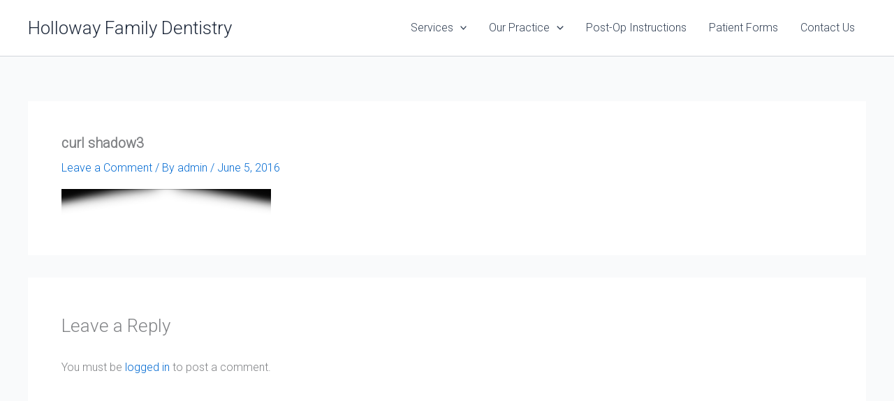

--- FILE ---
content_type: text/css;charset=UTF-8
request_url: https://hollowaydentistry.com/?display_custom_css=css&ver=6.9
body_size: 370
content:


/* Grow */
.hvr-grow {
  display: inline-block;
  vertical-align: middle;
  -webkit-transform: translateZ(0);
  transform: translateZ(0);
  box-shadow: 0 0 1px rgba(0, 0, 0, 0);
  -webkit-backface-visibility: hidden;
  backface-visibility: hidden;
  -moz-osx-font-smoothing: grayscale;
  -webkit-transition-duration: 0.3s;
  transition-duration: 0.3s;
  -webkit-transition-property: transform;
  transition-property: transform;
}
.hvr-grow:hover, .hvr-grow:focus, .hvr-grow:active {
  -webkit-transform: scale(1.1);
  transform: scale(1.1);
}

.my-btn {
  background: #4a82f0;
  background-image: -webkit-linear-gradient(top, #4a82f0, #19306b);
  background-image: -moz-linear-gradient(top, #4a82f0, #19306b);
  background-image: -ms-linear-gradient(top, #4a82f0, #19306b);
  background-image: -o-linear-gradient(top, #4a82f0, #19306b);
  background-image: linear-gradient(to bottom, #4a82f0, #19306b);
  -webkit-border-radius: 0;
  -moz-border-radius: 0;
  border-radius: 0px;
  -webkit-box-shadow: 0px 1px 3px #666666;
  -moz-box-shadow: 0px 1px 3px #666666;
  box-shadow: 0px 1px 3px #666666;
  font-family: Arial;
  color: #ffffff;
  font-size: 20px;
  padding: 10px 20px 10px 20px;
  border: solid #44535e 1px;
  text-decoration: none;
}

.my-btn:hover {
  background: #90b3f0;
  background-image: -webkit-linear-gradient(top, #90b3f0, #3498db);
  background-image: -moz-linear-gradient(top, #90b3f0, #3498db);
  background-image: -ms-linear-gradient(top, #90b3f0, #3498db);
  background-image: -o-linear-gradient(top, #90b3f0, #3498db);
  background-image: linear-gradient(to bottom, #90b3f0, #3498db);
  text-decoration: none;
}

.sticky {
  position: fixed;
  z-index: 2;
}

.shadow {
  text-shadow: 1px 1px 3px #212121;
}

.circle-border {
    border: 3px solid #BADA55;
}

.box-shadow {
-webkit-box-shadow: 4px 4px 10px 1px #0F0F0F;
box-shadow: 4px 4px 10px 1px #0F0F0F;
}
div.wpcf7 { 
background-color: transparent;
padding:10px;
}
.wpcf7 input[type="text"],
.wpcf7 input[type="email"],
.wpcf7 textarea {
background:#fff;
background-opacity:.5;
color:#0D4C80;
font-family: comfortaa;
font-size: 15px; 
}
.wpcf7 input[type="submit"],
.wpcf7 input[type="button"] { 
background-color: #214C96;
text-align:center;
text-transform:uppercase;
}

.list-service {
  font-family: comfortaa;
  font-weight: 600px;
  line-height: 70px;
}

.text-service (
 font-family: muli:
}